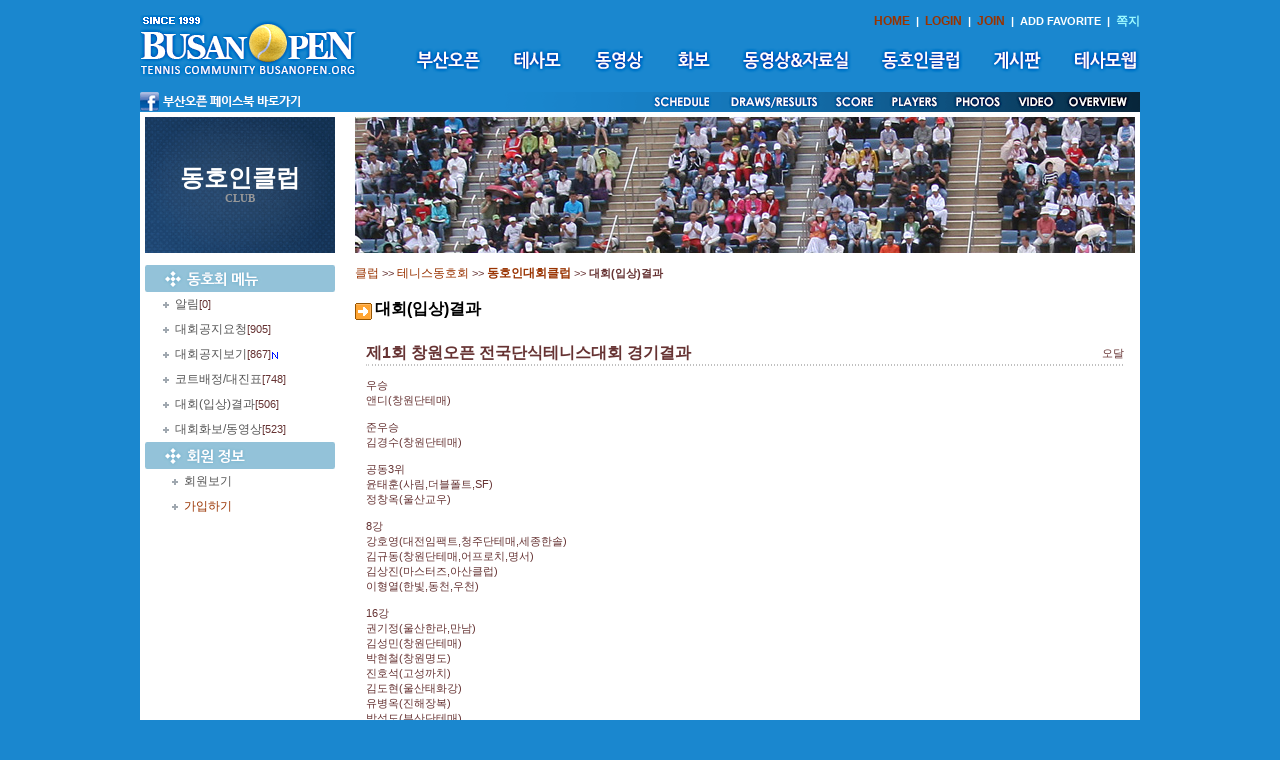

--- FILE ---
content_type: text/html
request_url: http://busanopen.org/Include/Club_Main.php?var=Board&ID=owner2&Category=05&Mode=View&Num=8312&start=40&S=S&val=0&Word=
body_size: 44922
content:
<html>
<head>
<meta http-equiv="Content-Type" content="text/html; charset=euc-kr" />
<script src="/new/Scripts/AC_RunActiveContent.js" type="text/javascript"></script>
<script src='/Include/Script/Common.js'></script>

<script src='Script/Club.js'></script>
<link href="/new/basic.css" rel="stylesheet" type="text/css">
<title></title>
</head>

<body>
<script>
function togg_smenu() {
    if(smenu.style.display=="none") smenu.style.display = 'block';
    else smenu.style.display = 'none';
}
function addFavo() {
    if(document.all) // ie
        window.external.AddFavorite("http://www.busanopen.org","부산오픈(BUSAN OPEN)");
    else 
        alert("Press Ctrl - D to bookmark");
}
var m_old='';
var m_cur = 0;
function m_menu(name){
    m_cur = name;
    m_submenu=eval("menu"+name+".style");
    if(m_old!=m_submenu)
    {
        if(m_old!='')
        {
            m_old.display='none';
        }
        m_submenu.display='block';
        m_old=m_submenu;
    }
}
var e_old='';
var e_cur = 0;
function e_menu(name){
    e_cur = name;
    e_submenu=eval("emenu"+name+".style");
    if(e_old!=e_submenu)
    {
        if(e_old!='')
        {
            e_old.display='none';
        }
        e_submenu.display='block';
        e_old=e_submenu;
    }
}
</script>
<table width="1000" border="0" cellspacing="0" cellpadding="0" align="center">
  <tr>
    <td height="92" rowspan="2"><a href="/new/main.html" target="_top"><img src="/new/images/logo.gif" width="217" height="62"  alt="홈으로" border="0"/></a></td>
    <td height="22" align="right" valign="bottom"><span class="submn"><a href="/new/main.html" target="_top">HOME</a> &nbsp;|&nbsp;  
    <a href="/login.html" target="_top">LOGIN</a>  &nbsp;|&nbsp;  <a href="/join.html" target="_top">JOIN</a>
      &nbsp;|&nbsp;  <a onclick="addFavo()" style="cursor:pointer;">ADD FAVORITE</a>     &nbsp;|&nbsp;                    <a href="javascript:Message_Win('/Include/Management/Message.php')"><FONT COLOR='9CF9FF'><B>쪽지</B></FONT></a></span></td>
  </tr>
  <tr>
    <td height="45"><table border="0" cellspacing="0" cellpadding="0" align="right">
      <tr>
        <td><a href="/open_1.html" target="_top" onMouseOut="MM_swapImgRestore();m_menu('0');" onMouseOver="MM_swapImage('mn1','','/new/images/mn1_.gif',0);m_menu('1');"><img src="/new/images/mn1.gif" alt="부산오픈" id="mn1" border="0"></a></td>
        <td width="25"></td>
        <td><a href="/intro_1.html" target="_top" onMouseOut="MM_swapImgRestore();m_menu('0');" onMouseOver="MM_swapImage('mn2','','/new/images/mn2_.gif',0);m_menu('2');"><img src="/new/images/mn2.gif" alt="테사모" id="mn2" border="0"></a></td>
        <td width="25"></td>
        <td><a href="/movie_2.html" target="_top" onMouseOut="MM_swapImgRestore();m_menu('0');" onMouseOver="MM_swapImage('mn7','','/new/images/mn7_.gif',0);m_menu('3');"><img src="/new/images/mn7.gif" alt="동영상" id="mn7" border="0"></a></td>
        <td width="25"></td>
        <td><a href="/photo_2.html?cate=1" target="_top" onMouseOut="MM_swapImgRestore();m_menu('0');" onMouseOver="MM_swapImage('mn8','','/new/images/mn8_.gif',0);m_menu('4');"><img src="/new/images/mn8.gif" alt="화보" id="mn8" border="0"></a></td>
        <td width="25"></td>
        <td><a href="/data.html" target="_top" onMouseOut="MM_swapImgRestore();m_menu('0');" onMouseOver="MM_swapImage('mn3','','/new/images/mn3_.gif',0);m_menu('5');"><img src="/new/images/mn3.gif" alt="동영상&amp;자료실" id="mn3" border="0"></a></td>
        <td width="25"></td>
        <td><a href="/club_1.html" target="_top" onMouseOut="MM_swapImgRestore();m_menu('0');" onMouseOver="MM_swapImage('mn4','','/new/images/mn4_.gif',0);m_menu('6');"><img src="/new/images/mn4.gif" alt="동호인클럽" id="mn4" border="0"></a></td>
        <td width="25"></td>
        <td><a href="/Board/Board_List.php?DB=board_1" target="_top" onMouseOut="MM_swapImgRestore();m_menu('0');" onMouseOver="MM_swapImage('mn5','','/new/images/mn5_.gif',0);m_menu('7');"><img src="/new/images/mn5.gif" alt="게시판" id="mn5" border="0"></a></td>
        <td width="25"></td>
        <td><a href="/Board/Board_List.php?DB=board_17" target="_top" onMouseOut="MM_swapImgRestore();m_menu('0');" onMouseOver="MM_swapImage('mn6','','/new/images/mn6_.gif',0);m_menu('8');"><img src="/new/images/mn6.gif" alt="테사모웹" id="mn6" border="0"></a></td>
      </tr>
    </table><table border="0" align="center" cellpadding="0" cellspacing="0">
      <tr>
        <td style="position:relative;">
<div id="menu0" style="position:absolute; z-index:1; display:none;">
</div>
<div id="menu1" style="position:absolute; left:10px; top:25px; width:500px; z-index:1; display:none;" onmouseover="m_menu('1')" onmouseout="m_menu('0')">
<table><tr><td></td></tr></table>
<table border="0" bgcolor="#027CD7" cellpadding="6" cellspacing="2"><tr><td bgcolor="white">&nbsp;<a href="/open_1.html" target="_top">대회소개</a>&nbsp;|&nbsp;<a href="/open_2.html" target="_top">대회요강</a>&nbsp;|&nbsp;<a href="/open_3.html" target="_top">대회요원</a>&nbsp;|&nbsp;<a href="/open_4.html" target="_top">출전자소개</a>&nbsp;|&nbsp;<a href="/open_5.html" target="_top">경기결과</a>&nbsp;|&nbsp;<a href="/open_6.html" target="_top">역대챔피언</a>&nbsp;|&nbsp;<a href="/open_7.html" target="_top">스폰서</a>&nbsp;</td></tr></table>
</div>
<div id="menu2" style="position:absolute; left:70px; top:25px; width:500px; z-index:1; display:none;" onmouseover="m_menu('2')" onmouseout="m_menu('0')">
<table><tr><td></td></tr></table>
<table border="0" bgcolor="#027CD7" cellpadding="6" cellspacing="2"><tr><td bgcolor="white">&nbsp;<a href="/intro_1.html" target="_top">모임취지</a>&nbsp;|&nbsp;<a href="/intro_2.html" target="_top">회장인사/역대회장</a>&nbsp;|&nbsp;<a href="/intro_3.html" target="_top">구성원</a>&nbsp;|&nbsp;<a href="/intro_4.html" target="_top">정관</a>&nbsp;|&nbsp;<a href="/intro_5.html" target="_top">연락처</a>&nbsp;|&nbsp;<a href="/tesamo">정ㆍ준회원방</a>&nbsp;</td></tr></table>
</div>
<div id="menu3" style="position:absolute; left:143px; top:25px; width:500px; z-index:1; display:none;" onmouseover="m_menu('3')" onmouseout="m_menu('0')">
<table><tr><td></td></tr></table>
<table border="0" bgcolor="#027CD7" cellpadding="6" cellspacing="2"><tr><td bgcolor="white">&nbsp;<a href="/movie_1.html" target="_top">OFFICIAL</a>&nbsp;|&nbsp;<a href="/movie_2.html" target="_top">GALLERY</a>&nbsp;|&nbsp;<a href="/Board/Board_List.php?DB=board_11">OVERDUE</a>&nbsp;</td></tr></table>
</div>
<div id="menu4" style="position:absolute; left:225px; top:25px; z-index:1; display:none;" onmouseover="m_menu('4')" onmouseout="m_menu('0')">
<table><tr><td></td></tr></table>
<table border="0" bgcolor="#027CD7" cellpadding="6" cellspacing="2"><tr><td bgcolor="white">&nbsp;<a href="/photo_1.html" target="_top">OFFICIAL</a>&nbsp;|&nbsp;<a href="/photo_2.html" target="_top">GALLERY</a>&nbsp;|&nbsp;<a href="/Board/Board_List.php?DB=board_11_same">OVERDUE</a>&nbsp;</td></tr></table>
</div>
<div id="menu5" style="position:absolute; left:270px; top:25px; width:400px; z-index:1; display:none;" onmouseover="m_menu('5')" onmouseout="m_menu('0')">
<table><tr><td></td></tr></table>
<table border="0" bgcolor="#027CD7" cellpadding="6" cellspacing="2"><tr><td bgcolor="white">&nbsp;<a href="/data_1.html" target="_top">동영상</a>&nbsp;|&nbsp;<a href="/Board/Board_List.php?DB=board_56">사랑방동영상</a>&nbsp;|&nbsp;<a href="/Board/Board_List.php?DB=board_19">자료실</a>&nbsp;|&nbsp;<a href="/Board/Board_List.php?DB=board_26">선수사진</a>&nbsp;</td></tr></table>
</div>
<div id="menu6" style="position:absolute; left:620px; top:-1px; z-index:1; display:none;" onmouseover="m_menu('6')" onmouseout="m_menu('0')">

</div>
<div id="menu7" style="position:absolute; left:620px; top:-1px; z-index:1; display:none;" onmouseover="m_menu('7')" onmouseout="m_menu('0')">

</div>
<div id="menu8" style="position:absolute; left:620px; top:-1px; z-index:1; display:none;" onmouseover="m_menu('8')" onmouseout="m_menu('0')">

</div>
    </td>
      </tr>
</table></td>
  </tr>
  <tr>
    <td align="right" valign="bottom" colspan="2"><table border="0" align="center" cellpadding="0" cellspacing="0">
      <tr><td style="position:relative;">
<div id="emenu0" style="position:absolute; z-index:1; display:none;">
</div>
<div id="emenu5" style="position:absolute; left:760px; top:-32px; z-index:1; display:none;" onmouseover="e_menu('5')" onmouseout="e_menu('0')">
<table><tr><td></td></tr></table>
<table border="0" bgcolor="#027CD7" cellpadding="6" cellspacing="2"><tr><td bgcolor="white">&nbsp;<a href="/photo_1.html" target="_top">OFFICIAL</a>&nbsp;|&nbsp;<a href="/photo_2.html" target="_top">GALLERY</a>&nbsp;|&nbsp;<a href="/Board/Board_List.php?DB=board_11_same">OVERDUE</a>&nbsp;</td></tr></table>
</div>
<div id="emenu6" style="position:absolute; left:820px; top:-32px; z-index:1; display:none;" onmouseover="e_menu('6')" onmouseout="e_menu('0')">
<table><tr><td></td></tr></table>
<table border="0" bgcolor="#027CD7" cellpadding="6" cellspacing="2"><tr><td bgcolor="white">&nbsp;<a href="/movie_1.html" target="_top">OFFICIAL</a>&nbsp;|&nbsp;<a href="/movie_2.html" target="_top">GALLERY</a>&nbsp;|&nbsp;<a href="/Board/Board_List.php?DB=board_11">OVERDUE</a>&nbsp;</td></tr></table>
</div>
</td></tr>
<tr><td><img src="/new/images/s_menu.gif" usemap="#engMap" border="0"/></td></tr></table></td>
  </tr>
</table>

<map name="engMap">
  <area shape="rect" coords="510,1,572,20" href="/open_5.html?doc_num=87">
  <area shape="rect" coords="588,1,683,20" href="/open_5.html" target="_top">
  <area shape="rect" coords="690,1,738,20" href="/score_board/op.php" target="_blank">
  <area shape="rect" coords="746,1,804,20" href="/open_4.html" target="_top">
  <area shape="rect" coords="811,1,865,20" href="/photo_1.html" onMouseOut="e_menu('0');" onMouseOver="e_menu('5');">
  <area shape="rect" coords="869,1,924,20" href="/movie_1.html" onMouseOut="e_menu('0');" onMouseOver="e_menu('6');">
  <area shape="rect" coords="925,1,989,20" href="/open_1.html" target="_top">
  <area shape="rect" coords="2,0,164,20" href="http://www.facebook.com/busanopentour" target="_blank">
</map><table width="1000" border="0" cellspacing="5" cellpadding="0" bgcolor="white" align="center">
  <tr>
    <td>
<script type="text/JavaScript">
<!--
function MM_openBrWindow(theURL,winName,features) { //v2.0
  window.open(theURL,winName,features);
}
//-->
</script>

<script language="JavaScript">
<!--
function na_open_window(name, url, left, top, width, height, toolbar, menubar, statusbar, scrollbar, resizable)
{
  toolbar_str = toolbar ? 'yes' : 'no';
  menubar_str = menubar ? 'yes' : 'no';
  statusbar_str = statusbar ? 'yes' : 'no';
  scrollbar_str = scrollbar ? 'yes' : 'no';
  resizable_str = resizable ? 'yes' : 'no';

  cookie_str = document.cookie;
  cookie_str.toString();

  pos_start  = cookie_str.indexOf(name);
  pos_end    = cookie_str.indexOf('=', pos_start);

  cookie_name = cookie_str.substring(pos_start, pos_end);

  pos_start  = cookie_str.indexOf(name);
  pos_start  = cookie_str.indexOf('=', pos_start);
  pos_end    = cookie_str.indexOf(';', pos_start);
  
  if (pos_end <= 0) pos_end = cookie_str.length;
  cookie_val = cookie_str.substring(pos_start + 1, pos_end);
  if (cookie_name == name && cookie_val  == "done")
    return;

  window.open(url, name, 'left='+left+',top='+top+',width='+width+',height='+height+',toolbar='+toolbar_str+',menubar='+menubar_str+',status='+statusbar_str+',scrollbars='+scrollbar_str+',resizable='+resizable_str);
}
// -->
</script>
<table width="100%" border="0" cellspacing="0" cellpadding="0">
      <tr>
        <td width="190" valign="top"><table width="190" border="0" cellspacing="0" cellpadding="0">
          <tr>
            <td height="136" class="sub_tit">동호인클럽<span class="sub_txt"><br>CLUB</span></td>
          </tr>
          <tr>
            <td><br>
            
            


<table width="100%" border="0" cellspacing="0" cellpadding="0" valign="top">  
		<tr> 
       <td><img src="Images/club_menu.gif"></td>
        </tr>
			
			<tr>
			  <td height='25' bgcolor=white>&nbsp;&nbsp;&nbsp;&nbsp;&nbsp;&nbsp;<img src='../images/icons.gif'>&nbsp;&nbsp;<a href="/Include/Club_Main.php?var=Board&ID=owner2&Category=01"><font color='#555555'>알림</font></a>[0]	
				</td>
			</tr>
						
			<tr>
			  <td height='25' bgcolor=white>&nbsp;&nbsp;&nbsp;&nbsp;&nbsp;&nbsp;<img src='../images/icons.gif'>&nbsp;&nbsp;<a href="/Include/Club_Main.php?var=Board&ID=owner2&Category=02"><font color='#555555'>대회공지요청</font></a>[905]	
				</td>
			</tr>
						
			<tr>
			  <td height='25' bgcolor=white>&nbsp;&nbsp;&nbsp;&nbsp;&nbsp;&nbsp;<img src='../images/icons.gif'>&nbsp;&nbsp;<a href="/Include/Club_Main.php?var=Board&ID=owner2&Category=03"><font color='#555555'>대회공지보기</font></a>[867]<img	src=/Skin/new_s.gif	border=0 align=absmiddle>	
				</td>
			</tr>
						
			<tr>
			  <td height='25' bgcolor=white>&nbsp;&nbsp;&nbsp;&nbsp;&nbsp;&nbsp;<img src='../images/icons.gif'>&nbsp;&nbsp;<a href="/Include/Club_Main.php?var=Board&ID=owner2&Category=04"><font color='#555555'>코트배정/대진표</font></a>[748]	
				</td>
			</tr>
						
			<tr>
			  <td height='25' bgcolor=white>&nbsp;&nbsp;&nbsp;&nbsp;&nbsp;&nbsp;<img src='../images/icons.gif'>&nbsp;&nbsp;<a href="/Include/Club_Main.php?var=Board&ID=owner2&Category=05"><font color='#555555'>대회(입상)결과</font></a>[506]	
				</td>
			</tr>
						
			<tr>
			  <td height='25' bgcolor=white>&nbsp;&nbsp;&nbsp;&nbsp;&nbsp;&nbsp;<img src='../images/icons.gif'>&nbsp;&nbsp;<a href="/Include/Club_Main.php?var=Board&ID=owner2&Category=06"><font color='#555555'>대회화보/동영상</font></a>[523]	
				</td>
			</tr>
				
		<tr> 
       <td><img src="Images/club_menu1.gif"></td>
        </tr>
		<tr>
	    <td  height='25' bgcolor=white>
		&nbsp;&nbsp;&nbsp;&nbsp;&nbsp;&nbsp;&nbsp;&nbsp;&nbsp;<img src='../images/icons.gif'>&nbsp;&nbsp;<a href="/Include/Club_Main.php?var=Login&Prev_URL=%2FInclude%2FClub_Main.php%3Fvar%3DMemberAll%26ID%3Downer2&ID=owner2"><font color='#555555'>회원보기</font></a>		</td>
	  </tr>
	  <tr>
	    <td  height='25' bgcolor=white>
		&nbsp;&nbsp;&nbsp;&nbsp;&nbsp;&nbsp;&nbsp;&nbsp;&nbsp;<img src='../images/icons.gif'>&nbsp;&nbsp;<a href="Management/ClubJoin.php?ID=owner2" onClick="if(confirm('[]님 가입 하시겠습니까?')){return true;}else{return false;}">가입하기</a>		</td>
	   </tr>

	  </form>
</table>





</td>
          </tr>
        </table></td>
        <td width="20">&nbsp;</td>
        <td width="780" valign="top"><img src="/new/images/main_club.jpg"><br>





<link rel="stylesheet" href="http://www.busanopen.org/Skin/Default/style.css">
<script language="JavaScript">
<!--
function CheckForm()
{ 
	if (Search.Word.value=="")	{
		alert("검색어를 입력하여 주십시요");
		Search.Word.focus();
		return false;
	}	
	document.Search.submit();
	return ;
}

function CheckMemo()
{ 
	if (Memo.Comment_Name.value=="")	{
		alert("이름을 입력하여 주십시요");
		Memo.Comment_Name.focus();
		return false;
	}	
	if (Memo.Comment_Contents.value=="")	{
		alert("내용을 입력하여 주십시요");
		Memo.Comment_Contents.focus();
		return false;
	}	
	if (Memo.Comment_Name.value=="이름")	{
		alert("이름을 정확히 입력하여 주십시요");
		Memo.Comment_Name.focus();
		return false;
	}	
	if (Memo.Comment_Contents.value=="내용")	{
		alert("내용을 정확히 입력하여 주십시요");
		Memo.Comment_Contents.focus();
		return false;
	}	
	document.Search.submit();
	return ;
}

function ClearField(field){
	if (field.value == field.defaultValue) {
		field.value = "";
	}
}

function FillField(field){
	if (!field.value) {
		field.value = field.defaultValue;
	}
}

//-->
</script>
<BR><table width="100%" border="0" cellspacing="0" cellpadding="0">
	<tr>
	  <td  align=left>
	  <a href="http://www.busanopen.org" target="_top" valign="bottom">클럽</a> &gt;&gt; <a href="http://www.busanopen.org/index.php?var=ClubList&ClubNum=1&ClubName=테니스동호회" target="_top">테니스동호회</a> &gt;&gt; <a href="http://www.busanopen.org/owner2"><B>동호인대회클럽</B></a>
	   &gt;&gt; <B>대회(입상)결과</B></td>
	  </tr>
	  <tr><td height="5"></td></tr>
	  </table>

<br>
<img src="http://www.busanopen.org/Skin/Default/icon_board_title.gif" border="0" align="absmiddle">
<span class='Board_Title'>대회(입상)결과</span><BR>
<br>

<table width="100%" border="0" cellspacing="1" cellpadding="10">
  <tr>
	<td bgcolor="#FFFFFF">		
	<table width="100%" border="0" cellspacing="0" cellpadding="0">
	  <tr> 
		<td class="Title">제1회 창원오픈 전국단식테니스대회 경기결과</td>
		<td align="right">오달		</td>
	  </tr>
	</table>
	<!-- 선 -->
	<table width="100%" border="0" cellspacing="0" cellpadding="0">
	  <tr> 
		<td background="http://www.busanopen.org/Skin/Default/line_body.gif"><img src="http://www.busanopen.org/Skin/Default/line_body.gif" width="4" height="2"></td>
	  </tr>
	</table>
	<br>
	<!-- 선 -->
	<!-- 내용 -->
	<table width="100%" border="0" cellspacing="0" cellpadding="0">
	  <tr> 
		<td><head><style>body{font-family: Tahoma,Verdana,Arial;font-size: 11px;color: #555555;margin: 0px}td{font-size :11px; font-family: Tahoma,Verdana,Arial;}p{margin-top:1px;margin-bottom:1px;}</style>


</head><body marginwidth="0" marginheight="0">우승<br>
앤디(창원단테매)<div><br>
준우승<br>
김경수(창원단테매)</div><div><br>
공동3위<br>
윤태훈(사림,더블폴트,SF)<br>
정창옥(울산교우)<br>
<br>
8강<br>
강호영(대전임팩트,청주단테매,세종한솔)<br>
김규동(창원단테매,어프로치,명서)<br>
김상진(마스터즈,아산클럽)<br>
이형열(한빛,동천,우천)<br>
<br>
16강<br>
권기정(울산한라,만남)<br>
김성민(창원단테매)<br>
박현철(창원명도)<br>
진호석(고성까치)<br>
김도현(울산태화강)<br>
유병옥(진해장복)<br>
박성도(부산단테매)<br>
한주호(넘버원팀,마스터즈,어울림)<!--/data/user/0/com.samsung.android.app.notes/files/clipdata/clipdata_190427_210806_241.sdoc--></div></body></td>
	  </tr>
	</table>
	<br>
	<!-- 내용 -->
	<!-- 파일/조회/작성 -->
	<table width="100%" border="0" cellspacing="0" cellpadding="0">

	  <tr>
		<td>
		파일 : 
		</td>
	  </tr>
		  <tr> 
		<td>
		조회 : 3418		</td>
	  </tr>
	  <tr>
	    <td>		
		작성 : 2019년 04월 27일 21:13:03		</td>
	  </tr>
	</table>
	<!-- 파일/조회/작성 -->
    </td>
  </tr>
</table>
<!-- 수정 / 삭제 / 답글쓰기 아이콘 -->
<table width="100%" border="0" cellspacing="1" cellpadding="10">
  <tr> 
    <td bgcolor="#FFFFFF">
	<a href="/Include/Club_Main.php?var=Modify&ID=owner2&Category=05&Mode=Modify&Num=8312"><img src="http://www.busanopen.org/Skin/Default/icon_modify.gif" border="0" alt="수정"></a>

	<a href="/Include/Club_Main.php?var=Board&ID=owner2&Category=05&Mode=Delete&Num=8312"><img src="http://www.busanopen.org/Skin/Default/icon_delete.gif" border="0" alt="삭제"></a><a href="/Include/Club_Main.php?var=Reply&ID=owner2&Category=05&Num=8312&start=40"><img src="http://www.busanopen.org/Skin/Default/icon_reply.gif" border="0" alt="답글쓰기"></a>	</td>
  </tr>
</table>
<!-- 수정 / 삭제 / 답글쓰기 아이콘 -->
<!-- 선 -->
<table width="100%" border="0" cellspacing="0" cellpadding="0">
  <tr> 
    <td background="http://www.busanopen.org/Skin/Default/line_body.gif"><img src="http://www.busanopen.org/Skin/Default/line_body.gif" width="4" height="2"></td>
  </tr>
</table>
<!-- 선 -->
<!-- 한줄 코멘트 달기 -->
<form name="Memo" method="post" action="../Club/Club_Process.php" onSubmit="return CheckMemo()">
<input type="hidden" name="ID" value="owner2">
<input type="hidden" name="Num" value="8312">
<input type="hidden" name="Category" value="05">
<input type="hidden" name="Mode" value="Comment_Write">
<input type="hidden" name="Member_Grade" value="">
	<input type='hidden' name='delno' value=''>
	<input type='hidden' name='m_comment' value=''>




<table width="100%" border="0" cellspacing="0" cellpadding="0">
 <tr>
   <td>이 글에 대해서 총 <font color=blue>0</font> 분이 메모를 남기셨습니다.
   </td>
 </tr>
</table>
<table width="100%" border="0" cellspacing="0" cellpadding="0">
 <tr> 
   <td background="http://www.busanopen.org/Skin/Default/title_bg.gif" width="10"><img src="http://www.busanopen.org/Skin/Default/title_left.gif"></td>
   <td align="center" background="http://www.busanopen.org/Skin/Default/title_bg.gif" width="15%"><img src="http://www.busanopen.org/Skin/Default/title_name.gif"></td>
   <td align="center" background="http://www.busanopen.org/Skin/Default/title_bg.gif" width="65%" colspan=2><img src="http://www.busanopen.org/Skin/Default/title_subject.gif"></td>
   <td align="center" background="http://www.busanopen.org/Skin/Default/title_bg.gif" width="20%"><img src="http://www.busanopen.org/Skin/Default/title_date.gif"></td>
   <td background="http://www.busanopen.org/Skin/Default/title_bg.gif" align="right" width="10"><img src="http://www.busanopen.org/Skin/Default/title_bg.gif"></td>
   <td background="http://www.busanopen.org/Skin/Default/title_bg.gif" align="right" width="10"><img src="http://www.busanopen.org/Skin/Default/title_right.gif"></td>
 </tr>
	<script language=javascript>
	function ModifyComment(seq) {
        eval('DCmt_' + seq).style.display='none';
        eval('ECmt_' + seq).style.display='inline';
	}

    function Modify(delno,seq){
			document.Memo.m_comment.value = eval('document.Memo.m_comment_'+seq).value;
		if(Memo.m_comment.value==''){
			alert('메모내용을 입력하여 주십시요');
		}else{
			document.Memo.Mode.value = 'Comment_Modify';
			document.Memo.delno.value = delno;
		    document.Memo.submit();
		}
  }
	</script>

	
	
		<tr height='40'>
		<td align=center colspan='6'>메모를 남겨주세요.</td>
		</tr>
	</table>	  
<!-- 캐릭터 그림-->
<table width="100%" border="0">
<tr>
<td width="70%" align="center">
<table border="0">
<tr>
<td align="center" width="10%"><img src="Icon_type/c1.gif"></td>
<td align="center" width="10%"><img src="Icon_type/c2.gif"></td>
<td align="center" width="10%"><img src="Icon_type/c3.gif"></td>
<td align="center" width="10%"><img src="Icon_type/c4.gif"></td>
<td align="center" width="10%"><img src="Icon_type/c5.gif"></td>
<td align="center" width="10%"><img src="Icon_type/c6.gif"></td>
</tr>
<tr>
<td align="center"><input type="radio" name="Character" value="c1" checked></td>
<td align="center"><input type="radio" name="Character" value="c2"></td>
<td align="center"><input type="radio" name="Character" value="c3"></td>
<td align="center"><input type="radio" name="Character" value="c4"></td>
<td align="center"><input type="radio" name="Character" value="c5"></td>
<td align="center"><input type="radio" name="Character" value="c6"></td>
</tr>
</table>
</td>
</tr>
</table>
<!-- 캐릭터 그림-->
<table width="100%" border="0">
<tr>
<td width="15%" align="center"><input type="text" name="Comment_Name" size="10" maxlength="10" class="input" onBlur="FillField(this)" onFocus="ClearField(this)" value="" readonly></td>
<td width="70%"><textarea type="text" name="Comment_Contents" cols="70" rows="2" class="input" onBlur="FillField(this)" onFocus="ClearField(this)" value="내용"></textarea></td>
<td width="15%" align="center">
<input type='image' src='http://www.busanopen.org/Skin/Default/icon_memo.gif' border='0' alt='메모올리기' align='absmiddle'>
</td>

</tr>
</table>
</form>
<!-- 한줄 코멘트 달기 -->

<!-- 선 -->
<table width="100%" border="0" cellspacing="0" cellpadding="0">
  <tr> 
    <td background="http://www.busanopen.org/Skin/Default/line_body.gif"><img src="http://www.busanopen.org/Skin/Default/line_body.gif" width="4" height="2"></td>
  </tr>
</table>
<p>
<!-- 선 -->

<!-- 큰 테이블 시작 -->
<table width="100%" border="0" cellspacing="0" cellpadding="0">
  <tr>
    <td>
	  <table width="100%" border="0" cellspacing="0" cellpadding="0">
        <tr> 
		  <td>전체 자료수 : 505 건
		  </td>
		</tr>
	  </table>
      <table width="100%" border="0" cellspacing="0" cellpadding="0">
        <tr> 
          <td background="http://www.busanopen.org/Skin/Default/title_bg.gif" width="10"><img src="http://www.busanopen.org/Skin/Default/title_left.gif"></td>
          <td align="center" background="http://www.busanopen.org/Skin/Default/title_bg.gif" width="8%"><img src="http://www.busanopen.org/Skin/Default/title_no.gif"></td>
          
				  <td align="center" background="http://www.busanopen.org/Skin/Default/title_bg.gif" width="7%"><img src="http://www.busanopen.org/Skin/Default/title_form.gif"></td>
			            <td align="center" background="http://www.busanopen.org/Skin/Default/title_bg.gif"><img src="http://www.busanopen.org/Skin/Default/title_subject.gif"></td>
          <td align="center" background="http://www.busanopen.org/Skin/Default/title_bg.gif" width="15%"><img src="http://www.busanopen.org/Skin/Default/title_name.gif"></td>
          <td align="center" background="http://www.busanopen.org/Skin/Default/title_bg.gif" width="15%"><img src="http://www.busanopen.org/Skin/Default/title_date.gif"></td>
          <td align="center" background="http://www.busanopen.org/Skin/Default/title_bg.gif" width="5%"><img src="http://www.busanopen.org/Skin/Default/title_view.gif"></td>
          <td background="http://www.busanopen.org/Skin/Default/title_bg.gif" align="right" width="10"><img src="http://www.busanopen.org/Skin/Default/title_right.gif"></td>
        </tr>
<tr height=20> 
          <td>&nbsp;</td>
          <td align="center"><B>공지</B></td>
			 <td></td>
          <td><a href="/Include/Club_Main.php?var=Board&ID=owner2&Category=05&Mode=View&Num=3413&start=40&S=S&val=0&Word="><B><font color=red size=3>'대회결과'</font> <font color=blue size=3>'입상사진'</font> 올리기는[0]</a>
		  </td>
          <td align="center">운영자</td>
          <td align="center">-</td>
          <td align="center">25693</td>
          <td>&nbsp;</td>
        </tr>
        <tr> 
          <td colspan="7"  background="http://www.busanopen.org/Skin/Default/line_body.gif"><img src="http://www.busanopen.org/Skin/Default/line_body.gif" width="4" height="2"></td>
        </tr><tr height=20> 
          <td>&nbsp;</td>
          <td align="center">465</td>
	<td align="center"><img src="Icon_type/none.gif" border="0" alt="" align="absmiddle"></td>
		  
          <td>
	
		<a href="/Include/Club_Main.php?var=Board&ID=owner2&Category=05&Mode=View&Num=9657&start=40&S=S&val=0&Word=">제1회 국어는송화진!학원배 개나리 테니스대회[0] &nbsp;</a>
		  </td>
          <td align="center">앤서</td>
          <td align="center">2025-04-24</td>
          <td align="center">1784</td>
          <td>&nbsp;</td>
        </tr>
	
				<tr> 
				<td colspan="8"  background="http://www.busanopen.org/Skin/Default/line_body.gif"><img src="http://www.busanopen.org/Skin/Default/line_body.gif" width="4" height="2"></td>
				</tr>
			<tr height=20> 
          <td>&nbsp;</td>
          <td align="center">464</td>
	<td align="center"><img src="Icon_type/none.gif" border="0" alt="" align="absmiddle"></td>
		  
          <td>
	
		<a href="/Include/Club_Main.php?var=Board&ID=owner2&Category=05&Mode=View&Num=9653&start=40&S=S&val=0&Word=">제2회 의령협회배 지역신인부 결과[0] &nbsp;</a>
		  </td>
          <td align="center">조현옥</td>
          <td align="center">2025-04-21</td>
          <td align="center">2098</td>
          <td>&nbsp;</td>
        </tr>
	
				<tr> 
				<td colspan="8"  background="http://www.busanopen.org/Skin/Default/line_body.gif"><img src="http://www.busanopen.org/Skin/Default/line_body.gif" width="4" height="2"></td>
				</tr>
			<tr height=20> 
          <td>&nbsp;</td>
          <td align="center">463</td>
	<td align="center"><img src="Icon_type/default.gif" border="0" alt="2025-ydta-game1-result.pdf" align="absmiddle"></td>
		  
          <td>
	
		<a href="/Include/Club_Main.php?var=Board&ID=owner2&Category=05&Mode=View&Num=9645&start=40&S=S&val=0&Word=">제4회 영도태종배 테니스대회(전국신인부) 경기 결과 안내[0] &nbsp;</a>
		  </td>
          <td align="center">정패대기</td>
          <td align="center">2025-04-14</td>
          <td align="center">1969</td>
          <td>&nbsp;</td>
        </tr>
	
				<tr> 
				<td colspan="8"  background="http://www.busanopen.org/Skin/Default/line_body.gif"><img src="http://www.busanopen.org/Skin/Default/line_body.gif" width="4" height="2"></td>
				</tr>
			<tr height=20> 
          <td>&nbsp;</td>
          <td align="center">462</td>
	<td align="center"><img src="Icon_type/default.gif" border="0" alt="IMG_2401.jpeg" align="absmiddle"></td>
		  
          <td>
	
		<a href="/Include/Club_Main.php?var=Board&ID=owner2&Category=05&Mode=View&Num=9642&start=40&S=S&val=0&Word=">개업15주년기념바닷가에햇살한스푼배 대회 결과[0] &nbsp;</a>
		  </td>
          <td align="center">햇살한스푼</td>
          <td align="center">2025-04-06</td>
          <td align="center">2171</td>
          <td>&nbsp;</td>
        </tr>
	
				<tr> 
				<td colspan="8"  background="http://www.busanopen.org/Skin/Default/line_body.gif"><img src="http://www.busanopen.org/Skin/Default/line_body.gif" width="4" height="2"></td>
				</tr>
			<tr height=20> 
          <td>&nbsp;</td>
          <td align="center">461</td>
	<td align="center"><img src="Icon_type/none.gif" border="0" alt="" align="absmiddle"></td>
		  
          <td>
	
		<a href="/Include/Club_Main.php?var=Board&ID=owner2&Category=05&Mode=View&Num=9628&start=40&S=S&val=0&Word="> 제3회 해운대구 전국 꿈나무테린이대회 입상결과[1] &nbsp;</a>
		  </td>
          <td align="center">해운대구테니스협회</td>
          <td align="center">2025-03-31</td>
          <td align="center">2109</td>
          <td>&nbsp;</td>
        </tr>
	
				<tr> 
				<td colspan="8"  background="http://www.busanopen.org/Skin/Default/line_body.gif"><img src="http://www.busanopen.org/Skin/Default/line_body.gif" width="4" height="2"></td>
				</tr>
			<tr height=20> 
          <td>&nbsp;</td>
          <td align="center">460</td>
	<td align="center"><img src="Icon_type/jpg.gif" border="0" alt="BandPhoto_2025_03_30_07_10_09.jpg" align="absmiddle"></td>
		  
          <td>
	
		<a href="/Include/Club_Main.php?var=Board&ID=owner2&Category=05&Mode=View&Num=9627&start=40&S=S&val=0&Word=">제1회 테슬라배 테니스대회 테린이여자복식 대회결과[0] &nbsp;</a>
		  </td>
          <td align="center">테슬라짱</td>
          <td align="center">2025-03-30</td>
          <td align="center">1621</td>
          <td>&nbsp;</td>
        </tr>
	
				<tr> 
				<td colspan="8"  background="http://www.busanopen.org/Skin/Default/line_body.gif"><img src="http://www.busanopen.org/Skin/Default/line_body.gif" width="4" height="2"></td>
				</tr>
			<tr height=20> 
          <td>&nbsp;</td>
          <td align="center">459</td>
	<td align="center"><img src="Icon_type/default.gif" border="0" alt="gijang_list.pdf" align="absmiddle"></td>
		  
          <td>
	
		<a href="/Include/Club_Main.php?var=Board&ID=owner2&Category=05&Mode=View&Num=9606&start=40&S=S&val=0&Word=">제4회 기장군수배 결과[0] &nbsp;</a>
		  </td>
          <td align="center">기장협회</td>
          <td align="center">2025-03-03</td>
          <td align="center">4172</td>
          <td>&nbsp;</td>
        </tr>
	
				<tr> 
				<td colspan="8"  background="http://www.busanopen.org/Skin/Default/line_body.gif"><img src="http://www.busanopen.org/Skin/Default/line_body.gif" width="4" height="2"></td>
				</tr>
			<tr height=20> 
          <td>&nbsp;</td>
          <td align="center">458</td>
	<td align="center"><img src="Icon_type/none.gif" border="0" alt="" align="absmiddle"></td>
		  
          <td>
	
		<a href="/Include/Club_Main.php?var=Board&ID=owner2&Category=05&Mode=View&Num=9598&start=40&S=S&val=0&Word=">제1회 의령테니스협회배 여자테린이대회 결과[0] &nbsp;</a>
		  </td>
          <td align="center">조현옥</td>
          <td align="center">2025-02-25</td>
          <td align="center">1756</td>
          <td>&nbsp;</td>
        </tr>
	
				<tr> 
				<td colspan="8"  background="http://www.busanopen.org/Skin/Default/line_body.gif"><img src="http://www.busanopen.org/Skin/Default/line_body.gif" width="4" height="2"></td>
				</tr>
			<tr height=20> 
          <td>&nbsp;</td>
          <td align="center">457</td>
	<td align="center"><img src="Icon_type/none.gif" border="0" alt="" align="absmiddle"></td>
		  
          <td>
	
		<a href="/Include/Club_Main.php?var=Board&ID=owner2&Category=05&Mode=View&Num=9580&start=40&S=S&val=0&Word=">제35회 엄&리 ATRC 영.호남 혼합복식 테니스대회결과[0] &nbsp;</a>
		  </td>
          <td align="center">젊은미소</td>
          <td align="center">2025-02-18</td>
          <td align="center">1426</td>
          <td>&nbsp;</td>
        </tr>
	
				<tr> 
				<td colspan="8"  background="http://www.busanopen.org/Skin/Default/line_body.gif"><img src="http://www.busanopen.org/Skin/Default/line_body.gif" width="4" height="2"></td>
				</tr>
			<tr height=20> 
          <td>&nbsp;</td>
          <td align="center">456</td>
	<td align="center"><img src="Icon_type/none.gif" border="0" alt="" align="absmiddle"></td>
		  
          <td>
	
		<a href="/Include/Club_Main.php?var=Board&ID=owner2&Category=05&Mode=View&Num=9575&start=40&S=S&val=0&Word=">제2회 창원남산클럽배 테린이 테니스대회 결과[0] &nbsp;</a>
		  </td>
          <td align="center">청원</td>
          <td align="center">2025-02-16</td>
          <td align="center">1762</td>
          <td>&nbsp;</td>
        </tr>
	
				<tr> 
				<td colspan="8"  background="http://www.busanopen.org/Skin/Default/line_body.gif"><img src="http://www.busanopen.org/Skin/Default/line_body.gif" width="4" height="2"></td>
				</tr>
			<tr height=20> 
          <td>&nbsp;</td>
          <td align="center">455</td>
	<td align="center"><img src="Icon_type/jpg.gif" border="0" alt="대회결과(본선대진).jpg" align="absmiddle"></td>
		  
          <td>
	
		<a href="/Include/Club_Main.php?var=Board&ID=owner2&Category=05&Mode=View&Num=9566&start=40&S=S&val=0&Word=">제1회 강은호배 영남권 테니스 대회 결과[0] &nbsp;</a>
		  </td>
          <td align="center">박용한</td>
          <td align="center">2025-02-09</td>
          <td align="center">1653</td>
          <td>&nbsp;</td>
        </tr>
	
				<tr> 
				<td colspan="8"  background="http://www.busanopen.org/Skin/Default/line_body.gif"><img src="http://www.busanopen.org/Skin/Default/line_body.gif" width="4" height="2"></td>
				</tr>
			<tr height=20> 
          <td>&nbsp;</td>
          <td align="center">454</td>
	<td align="center"><img src="Icon_type/jpg.gif" border="0" alt="20241224_201207.jpg" align="absmiddle"></td>
		  
          <td>
	
		<a href="/Include/Club_Main.php?var=Board&ID=owner2&Category=05&Mode=View&Num=9546&start=40&S=S&val=0&Word=">제 25회 부부테니스 회장배전국동호인테니스대회 입상결과[0] &nbsp;</a>
		  </td>
          <td align="center">lksace1010</td>
          <td align="center">2024-12-25</td>
          <td align="center">2008</td>
          <td>&nbsp;</td>
        </tr>
	
				<tr> 
				<td colspan="8"  background="http://www.busanopen.org/Skin/Default/line_body.gif"><img src="http://www.busanopen.org/Skin/Default/line_body.gif" width="4" height="2"></td>
				</tr>
			<tr height=20> 
          <td>&nbsp;</td>
          <td align="center">453</td>
	<td align="center"><img src="Icon_type/none.gif" border="0" alt="" align="absmiddle"></td>
		  
          <td>
	
		<a href="/Include/Club_Main.php?var=Board&ID=owner2&Category=05&Mode=View&Num=9541&start=40&S=S&val=0&Word=">제34회 ATRC 회장배 혼합복식 영.호남테니스대회결과[0] &nbsp;</a>
		  </td>
          <td align="center">젊은미소</td>
          <td align="center">2024-12-23</td>
          <td align="center">1895</td>
          <td>&nbsp;</td>
        </tr>
	
				<tr> 
				<td colspan="8"  background="http://www.busanopen.org/Skin/Default/line_body.gif"><img src="http://www.busanopen.org/Skin/Default/line_body.gif" width="4" height="2"></td>
				</tr>
			<tr height=20> 
          <td>&nbsp;</td>
          <td align="center">452</td>
	<td align="center"><img src="Icon_type/none.gif" border="0" alt="" align="absmiddle"></td>
		  
          <td>
	
		<a href="/Include/Club_Main.php?var=Board&ID=owner2&Category=05&Mode=View&Num=9532&start=40&S=S&val=0&Word=">제1회 창원남산클럽배 테린이 테니스대회 결과[0] &nbsp;</a>
		  </td>
          <td align="center">청원</td>
          <td align="center">2024-12-22</td>
          <td align="center">1781</td>
          <td>&nbsp;</td>
        </tr>
	
				<tr> 
				<td colspan="8"  background="http://www.busanopen.org/Skin/Default/line_body.gif"><img src="http://www.busanopen.org/Skin/Default/line_body.gif" width="4" height="2"></td>
				</tr>
			<tr height=20> 
          <td>&nbsp;</td>
          <td align="center">451</td>
	<td align="center"><img src="Icon_type/none.gif" border="0" alt="" align="absmiddle"></td>
		  
          <td>
	
		<a href="/Include/Club_Main.php?var=Board&ID=owner2&Category=05&Mode=View&Num=9531&start=40&S=S&val=0&Word=">2024해운대구테니스협회장배 전국동호인테니스대회 결과[0] &nbsp;</a>
		  </td>
          <td align="center">은별</td>
          <td align="center">2024-12-21</td>
          <td align="center">2507</td>
          <td>&nbsp;</td>
        </tr>
	
				<tr> 
				<td colspan="8"  background="http://www.busanopen.org/Skin/Default/line_body.gif"><img src="http://www.busanopen.org/Skin/Default/line_body.gif" width="4" height="2"></td>
				</tr>
			<tr height=20> 
          <td>&nbsp;</td>
          <td align="center">450</td>
	<td align="center"><img src="Icon_type/none.gif" border="0" alt="" align="absmiddle"></td>
		  
          <td>
	
		<a href="/Include/Club_Main.php?var=Board&ID=owner2&Category=05&Mode=View&Num=9523&start=40&S=S&val=0&Word=">http x 기장병원 자선테니스 대회 결과[0] &nbsp;</a>
		  </td>
          <td align="center">http매니저</td>
          <td align="center">2024-12-18</td>
          <td align="center">1663</td>
          <td>&nbsp;</td>
        </tr>
	
				<tr> 
				<td colspan="8"  background="http://www.busanopen.org/Skin/Default/line_body.gif"><img src="http://www.busanopen.org/Skin/Default/line_body.gif" width="4" height="2"></td>
				</tr>
			<tr height=20> 
          <td>&nbsp;</td>
          <td align="center">449</td>
	<td align="center"><img src="Icon_type/jpg.gif" border="0" alt="우승.jpg" align="absmiddle"></td>
		  
          <td>
	
		<a href="/Include/Club_Main.php?var=Board&ID=owner2&Category=05&Mode=View&Num=9518&start=40&S=S&val=0&Word=">제1회 창원FL 오픈부 테니스대회 결과(부울경)[0] &nbsp;</a>
		  </td>
          <td align="center">Phillip</td>
          <td align="center">2024-12-15</td>
          <td align="center">2262</td>
          <td>&nbsp;</td>
        </tr>
	
				<tr> 
				<td colspan="8"  background="http://www.busanopen.org/Skin/Default/line_body.gif"><img src="http://www.busanopen.org/Skin/Default/line_body.gif" width="4" height="2"></td>
				</tr>
			<tr height=20> 
          <td>&nbsp;</td>
          <td align="center">448</td>
	<td align="center"><img src="Icon_type/none.gif" border="0" alt="" align="absmiddle"></td>
		  
          <td>
	
		<a href="/Include/Club_Main.php?var=Board&ID=owner2&Category=05&Mode=View&Num=9514&start=40&S=S&val=0&Word=">2024 Joma TENNIS 테린이 테니스 대회 1차 결과[1] &nbsp;</a>
		  </td>
          <td align="center">Indian</td>
          <td align="center">2024-12-10</td>
          <td align="center">1643</td>
          <td>&nbsp;</td>
        </tr>
	
				<tr> 
				<td colspan="8"  background="http://www.busanopen.org/Skin/Default/line_body.gif"><img src="http://www.busanopen.org/Skin/Default/line_body.gif" width="4" height="2"></td>
				</tr>
			<tr height=20> 
          <td>&nbsp;</td>
          <td align="center">447</td>
	<td align="center"><img src="Icon_type/none.gif" border="0" alt="" align="absmiddle"></td>
		  
          <td>
	
		<a href="/Include/Club_Main.php?var=Board&ID=owner2&Category=05&Mode=View&Num=9513&start=40&S=S&val=0&Word=">2024  군위동산테니스회장배 전국신인부 결과[0] &nbsp;</a>
		  </td>
          <td align="center">피터</td>
          <td align="center">2024-12-09</td>
          <td align="center">1646</td>
          <td>&nbsp;</td>
        </tr>
	
				<tr> 
				<td colspan="8"  background="http://www.busanopen.org/Skin/Default/line_body.gif"><img src="http://www.busanopen.org/Skin/Default/line_body.gif" width="4" height="2"></td>
				</tr>
			<tr height=20> 
          <td>&nbsp;</td>
          <td align="center">446</td>
	<td align="center"><img src="Icon_type/jpg.gif" border="0" alt="competition chart.jpg" align="absmiddle"></td>
		  
          <td>
	
		<a href="/Include/Club_Main.php?var=Board&ID=owner2&Category=05&Mode=View&Num=9508&start=40&S=S&val=0&Word=">2024 추계 부산대 오픈 입상결과[0] &nbsp;</a>
		  </td>
          <td align="center">신한이</td>
          <td align="center">2024-12-02</td>
          <td align="center">1862</td>
          <td>&nbsp;</td>
        </tr>
	
				<tr> 
				<td colspan="8"  background="http://www.busanopen.org/Skin/Default/line_body.gif"><img src="http://www.busanopen.org/Skin/Default/line_body.gif" width="4" height="2"></td>
				</tr>
			
      </table>
	  <br>
	  <!-- 밑바닥 라인 -->
  	  <table width="100%" border="0" cellspacing="0" cellpadding="0">
	   <tr>
	    <td background="http://www.busanopen.org/Skin/Default/line_bottom.gif"><img src="http://www.busanopen.org/Skin/Default/line_bottom.gif"></td>
	   </tr>
	  </table>
	  <!-- 밑바닥 라인 -->
	  <br>
	  <table width="100%" border="0" cellspacing="0" cellpadding="0">
	   <tr>
	    <td align="center">
<a href='/Include/Club_Main.php?var=Board&ID=owner2&Category=05&start=0&S=S&val=0&Word='><font
size=2>[1]</a></font><a href='/Include/Club_Main.php?var=Board&ID=owner2&Category=05&start=20&S=S&val=0&Word='><font
size=2>[2]</a></font><font size=2 color=red><b>[3]</b></font><a href='/Include/Club_Main.php?var=Board&ID=owner2&Category=05&start=60&S=S&val=0&Word='><font
size=2>[4]</a></font><a href='/Include/Club_Main.php?var=Board&ID=owner2&Category=05&start=80&S=S&val=0&Word='><font
size=2>[5]</a></font><a href='/Include/Club_Main.php?var=Board&ID=owner2&Category=05&start=100&S=S&val=0&Word='><font
size=2>[6]</a></font><a href='/Include/Club_Main.php?var=Board&ID=owner2&Category=05&start=120&S=S&val=0&Word='><font
size=2>[7]</a></font><a href='/Include/Club_Main.php?var=Board&ID=owner2&Category=05&start=140&S=S&val=0&Word='><font
size=2>[8]</a></font><a href='/Include/Club_Main.php?var=Board&ID=owner2&Category=05&start=160&S=S&val=0&Word='><font
size=2>[9]</a></font><a href='/Include/Club_Main.php?var=Board&ID=owner2&Category=05&start=180&S=S&val=0&Word='><font
size=2>[10]</a></font><a href='/Include/Club_Main.php?var=Board&ID=owner2&Category=05&start=200&S=S&val=0&Word='>[next]</a>	    </td>
	   </tr>
	 </table>
<!-- 마지막 버튼 -->
	<form action="/Include/Club_Main.php?var=Board" method="post" name="Search" onSubmit="return CheckForm()">
	<input type="hidden" name="S" value="S">
	<input type="hidden" name="ID" value="owner2">
	<input type="hidden" name="Category" value="05">
	  <table width="100%" border="0" cellspacing="0" cellpadding="0">
	   <tr>
	    <td>		
		<a href="/Include/Club_Main.php?var=Write&ID=owner2&Category=05"><img src="http://www.busanopen.org/Skin/Default/icon_write.gif" border="0" alt="글쓰기"></a>		</td>
	    <td align="center">
		<input type="checkbox" name="Name" value="1">이름
		<input type="checkbox" name="Title" value="2" checked>제목
		<input type="checkbox" name="Contents" value="4" checked>내용
		<input type="text" name="Word" class="input">
		<input type="image" src="http://www.busanopen.org/Skin/Default/icon_search.gif" border="0" alt="Search" align="absmiddle">		
		</td>
		<td align=right>
		<a href="/Include/Club_Main.php?var=Board&ID=owner2&Category=05"><img src="http://www.busanopen.org/Skin/Default/icon_list.gif" border="0" alt="목록으로"></a>
		</td>
	   </tr>
	  </table>
	</form>
	<!-- 큰 테이블 마감 -->
	</td>
  </tr>
</table><br><br>
</td>
      </tr>
    </table>
</td>
  </tr>
</table>
<table width="1000" border="0" cellspacing="0" cellpadding="0" align="center">
  <tr>
    <td><img src="/new/images/bottom.gif"  alt="" width="1000" height="81" usemap="#bottMap" border="0"/></td>
  </tr>
</table>
<map name="bottMap">
  <area shape="rect" coords="231,9,319,28" href="#">
  <area shape="rect" coords="335,9,383,28" href="#">
  <area shape="rect" coords="397,9,446,28" href="#">
  <area shape="rect" coords="459,9,508,28" href="#">
</map>
<script>
  (function(i,s,o,g,r,a,m){i['GoogleAnalyticsObject']=r;i[r]=i[r]||function(){
  (i[r].q=i[r].q||[]).push(arguments)},i[r].l=1*new Date();a=s.createElement(o),
  m=s.getElementsByTagName(o)[0];a.async=1;a.src=g;m.parentNode.insertBefore(a,m)
  })(window,document,'script','//www.google-analytics.com/analytics.js','ga');
  ga('create', 'UA-58790726-1', 'auto');
  ga('create', 'UA-57703485-1', 'auto');

  ga('send', 'pageview');

</script>
</body>
</html>

--- FILE ---
content_type: text/css
request_url: http://busanopen.org/new/basic.css
body_size: 5846
content:
body {
    margin-left: 0px;
    margin-top: 0px;
    margin-right: 0px;
    margin-bottom: 0px;
    font-family: "돋움";
    text-align:center;
    background-color: #1a87cf;
}
td {
    font-family: "돋움";
    font-size: 9pt;
    COLOR: #444444;
}
input, textarea {
    font-family: "돋움";
    font-size: 9pt;
    color: expression((this.type=='button'||this.type=='submit')?'white':'#444444');
    border: expression((this.type=='checkbox'||this.type=='radio'||this.type=='image')?'':'1px solid #d7d7d7');
    height: expression((this.type=='text'||this.type=='password'||this.type=='button'||this.type=='submit')?'20px':'');
    background-color: expression((this.type=='button'||this.type=='submit')?'black':'');
    padding-top: expression((this.type=='text'||this.type=='password'||this.type=='button'||this.type=='submit')?'3px':'');
}
SELECT {
    font-family: "돋움";
    font-size:9pt;
    COLOR: #444444;
    height:22px;
}

A:link {
    FONT-SIZE: 9pt; COLOR: #444444; FONT-FAMILY: 돋움; TEXT-DECORATION: none
}
A:visited {
    FONT-SIZE: 9pt; COLOR: #444444; FONT-FAMILY: 돋움; TEXT-DECORATION: none
}
A:hover {
    FONT-SIZE: 9pt; COLOR: #444444; FONT-FAMILY: 돋움; TEXT-DECORATION: none
}
A:active {
    FONT-SIZE: 9pt; COLOR: #FF3300; FONT-FAMILY: 돋움
}

A {selector-dummy:expression(this.hideFocus=true);}
IMG {selector-dummy:expression(this.hideFocus=true);}

.not {border-width:0;}
.input1 {padding-top:3; font-size:9pt; border-width:1; border-color:#C6C6C6; border-style:solid; height:20;}
.input2{border-width:1; border-color:rgb(204,204,204); border-style:solid; width:190px; height:23px;}
.txtarea {padding-top:3; font-size:9pt; border-width:1; border-color:#C6C6C6; border-style:solid;}

.history1{color:"#c9c9c9"; text-decoration:none; font-size:14pt; FONT-FAMILY:"Arial Black";}
.history1:link {color:"#c9c9c9"; text-decoration:none; font-size:14pt; FONT-FAMILY:"Arial Black";}
.history1:visited {color:"#c9c9c9"; text-decoration:none; font-size:14pt; FONT-FAMILY:"Arial Black";}
.history1:hover {color:"#ff5500"; text-decoration:none; font-size:14pt; FONT-FAMILY:"Arial Black";}

.submn {
    font-family: "Arial";
    font-size: 8pt;
    font-weight: bold;
    COLOR: #ffffff;
}
.submn a {
    font-family: "Arial";
    font-size: 8pt;
    font-weight: bold;
    COLOR: #ffffff;
}
.submn a:visited {
    font-family: "Arial";
    font-size: 8pt;
    font-weight: bold;
    COLOR: #ffffff;
}
.submn a:hover {
    font-family: "Arial";
    font-size: 8pt;
    font-weight: bold;
    COLOR: #ffffff;
}
.submn a:active {
    font-family: "Arial";
    font-size: 8pt;
    font-weight: bold;
    COLOR: #ffffff;
}

.min_tit {float:left; width: 30px; text-align: center;}
.min_tit a {font-size: 9pt;}
.min_tit a:hover {font-size: 9pt; font-weight: bold;}

.sub_tit {
    background-image: url(/new/images/subtit_bg.gif);
    background-position: top right;
    text-align: center;
    font-family:나눔고딕, Malgun Gothic, Dotum, Gulim;
    font-size:18pt;
    color:#fff;
    font-weight: bold;
    line-height: 120%;
}

.submn_tit {
    font-family:나눔고딕, Malgun Gothic, Dotum, Gulim;
    font-size:14pt;
    color:#333;
    font-weight: bold;
}

.submn_bg {
    background-image: url(/new/images/submn_bg.gif);
    background-position: top right;
    padding-left: 10px;
    height:33px;
    font-family:Malgun Gothic, Dotum, Gulim;
    font-size:9pt;
    color:#666;
}
.submn_bg a {
    font-family:Malgun Gothic, Dotum, Gulim;
    font-size:9pt;
    color:#666;
}
.submn_bg a:visited {
    font-family:Malgun Gothic, Dotum, Gulim;
    font-size:9pt;
    color:#666;
}
.submn_bg a:hover {
    font-family:Malgun Gothic, Dotum, Gulim;
    font-size:9pt;
    color:#007bcc;
}
.submn_bg a:active {
    font-family:Malgun Gothic, Dotum, Gulim;
    font-size:9pt;
    color:#666;
}
.submn_bg2 {
    background-image: url(/new/images/submn_bg2.gif);
    background-position: top right;
    padding-left: 10px;
    height:33px;
    font-family:Malgun Gothic, Dotum, Gulim;
    font-size:9pt;
    color:#666;
}
.submn_bg2 a {
    font-family:Malgun Gothic, Dotum, Gulim;
    font-size:9pt;
    color:#666;
}
.submn_bg2 a:visited {
    font-family:Malgun Gothic, Dotum, Gulim;
    font-size:9pt;
    color:#666;
}
.submn_bg2 a:hover {
    font-family:Malgun Gothic, Dotum, Gulim;
    font-size:9pt;
    color:#007bcc;
}
.submn_bg2 a:active {
    font-family:Malgun Gothic, Dotum, Gulim;
    font-size:9pt;
    color:#666;
}
.submn_bg3 {
    background: url(/new/images/submn_bg3.gif) no-repeat bottom right;
    padding-left: 30px;
    font-family:Malgun Gothic, Dotum, Gulim;
    font-size:8pt;
    color:#666;
    line-height:180%;
}
.submn_bg3 a {
    font-family:Malgun Gothic, Dotum, Gulim;
    font-size:8pt;
    color:#666;
    line-height:180%;
}
.submn_bg3 a:visited {
    font-family:Malgun Gothic, Dotum, Gulim;
    font-size:8pt;
    color:#666;
    line-height:180%;
}
.submn_bg3 a:hover {
    font-family:Malgun Gothic, Dotum, Gulim;
    font-size:8pt;
    color:#007bcc;
    line-height:180%;
}
.submn_bg3 a:active {
    font-family:Malgun Gothic, Dotum, Gulim;
    font-size:8pt;
    color:#666;
    line-height:180%;
}
.sub_txt {
    font-size: 8pt;
    line-height:130%;
    color:#999;
}

.roll_txt {
    font-family:Malgun Gothic, Dotum, Gulim;
    line-height:130%;
    font-size:10pt;
    color:#666;
}
.roll_txt a {
    font-family:Malgun Gothic, Dotum, Gulim;
    line-height:130%;
    font-size:10pt;
    color:#666;
}
.roll_txt a:visited {
    font-family:Malgun Gothic, Dotum, Gulim;
    line-height:130%;
    font-size:10pt;
    color:#666;
}
.roll_txt a:hover {
    font-family:Malgun Gothic, Dotum, Gulim;
    line-height:130%;
    font-size:10pt;
    color:#007bcc;
}
.roll_txt a:active {
    font-family:Malgun Gothic, Dotum, Gulim;
    line-height:130%;
    font-size:10pt;
    color:#666;
}
